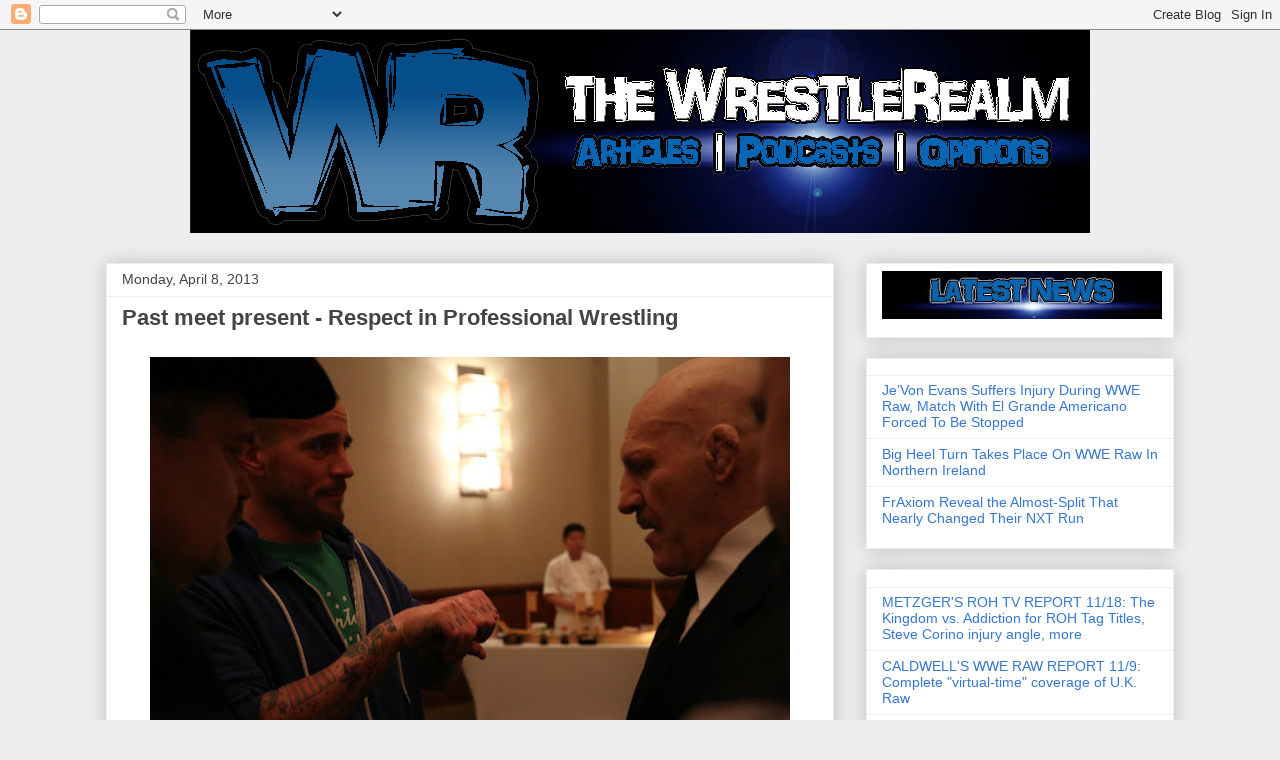

--- FILE ---
content_type: text/html; charset=utf-8
request_url: https://www.google.com/recaptcha/api2/aframe
body_size: 265
content:
<!DOCTYPE HTML><html><head><meta http-equiv="content-type" content="text/html; charset=UTF-8"></head><body><script nonce="oNreCOuUCOx8CrABb-MoyA">/** Anti-fraud and anti-abuse applications only. See google.com/recaptcha */ try{var clients={'sodar':'https://pagead2.googlesyndication.com/pagead/sodar?'};window.addEventListener("message",function(a){try{if(a.source===window.parent){var b=JSON.parse(a.data);var c=clients[b['id']];if(c){var d=document.createElement('img');d.src=c+b['params']+'&rc='+(localStorage.getItem("rc::a")?sessionStorage.getItem("rc::b"):"");window.document.body.appendChild(d);sessionStorage.setItem("rc::e",parseInt(sessionStorage.getItem("rc::e")||0)+1);localStorage.setItem("rc::h",'1768872274568');}}}catch(b){}});window.parent.postMessage("_grecaptcha_ready", "*");}catch(b){}</script></body></html>

--- FILE ---
content_type: text/javascript; charset=UTF-8
request_url: http://www.wrestlerealm.com/2013/04/past-meet-present-respect-in.html?action=getFeed&widgetId=Feed2&widgetType=Feed&responseType=js&xssi_token=AOuZoY5WQS-9l3xfbmkGyHL60sd0NKCOPw%3A1768721155736
body_size: 686
content:
try {
_WidgetManager._HandleControllerResult('Feed2', 'getFeed',{'status': 'ok', 'feed': {'entries': [{'title': 'METZGER\x27S ROH TV REPORT 11/18: The Kingdom vs. Addiction for ROH Tag \nTitles, Steve Corino injury angle, more', 'link': 'http://pwtorch.com/artman2/publish/TV_Reports_9/article_88310.shtml', 'publishedDate': '2015-11-18T23:10:02.000-08:00', 'author': ''}, {'title': 'CALDWELL\x27S WWE RAW REPORT 11/9: Complete \x22virtual-time\x22 coverage of U.K. Raw', 'link': 'http://pwtorch.com/artman2/publish/TV_Reports_9/article_88158.shtml', 'publishedDate': '2015-11-09T22:20:33.000-08:00', 'author': ''}, {'title': 'WWE NEWS: New match for Hell in a Cell; updated PPV line-up', 'link': 'http://pwtorch.com/artman2/publish/WWE_News_3/article_87960.shtml', 'publishedDate': '2015-10-12T23:13:21.000-07:00', 'author': ''}, {'title': 'CALDWELL\x27S WWE RAW RESULTS 10/12: Complete \x22virtual-time\x22 coverage of live \nChicago Raw - Cena\x27s U.S. Title Open Challenge, WWE Champ loses in main \nevent, more', 'link': 'http://pwtorch.com/artman2/publish/wwerawreport/article_87965.shtml', 'publishedDate': '2015-10-12T23:10:09.000-07:00', 'author': ''}, {'title': 'RAW POLLS 10/12: Vote on Monday\x27s show \x26 Best Match', 'link': 'http://pwtorch.com/artman2/publish/Torch_Instant_Polls_32/article_87964.shtml', 'publishedDate': '2015-10-12T22:58:58.000-07:00', 'author': ''}], 'title': 'PWTorch.com'}});
} catch (e) {
  if (typeof log != 'undefined') {
    log('HandleControllerResult failed: ' + e);
  }
}


--- FILE ---
content_type: text/javascript; charset=UTF-8
request_url: http://www.wrestlerealm.com/2013/04/past-meet-present-respect-in.html?action=getFeed&widgetId=Feed1&widgetType=Feed&responseType=js&xssi_token=AOuZoY5WQS-9l3xfbmkGyHL60sd0NKCOPw%3A1768721155736
body_size: 743
content:
try {
_WidgetManager._HandleControllerResult('Feed1', 'getFeed',{'status': 'ok', 'feed': {'entries': [{'title': 'Je\u2019Von Evans Suffers Injury During WWE Raw, Match With El Grande Americano \nForced To Be Stopped', 'link': 'https://wrestlingheadlines.com/jevon-evans-suffers-injury-during-wwe-raw-match-with-el-grande-americano-forced-to-be-stopped/', 'publishedDate': '2026-01-19T13:56:16.000-08:00', 'author': 'Matt Boone'}, {'title': 'Big Heel Turn Takes Place On WWE Raw In Northern Ireland', 'link': 'https://wrestlingheadlines.com/big-heel-turn-takes-place-on-wwe-raw-in-northern-ireland/', 'publishedDate': '2026-01-19T13:35:06.000-08:00', 'author': 'Matt Boone'}, {'title': 'FrAxiom Reveal the Almost-Split That Nearly Changed Their NXT Run', 'link': 'https://wrestlingheadlines.com/fraxiom-reveal-the-almost-split-that-nearly-changed-their-nxt-run/', 'publishedDate': '2026-01-19T13:15:51.000-08:00', 'author': 'Tim Rose'}, {'title': 'AJ Styles\u2019 Career On-The-Line At WWE Royal Rumble: Riyadh', 'link': 'https://wrestlingheadlines.com/aj-styles-career-on-the-line-at-wwe-royal-rumble-riyadh/', 'publishedDate': '2026-01-19T12:49:16.000-08:00', 'author': 'Matt Boone'}, {'title': 'Bully Ray Crowns Vince McMahon the Greatest Wrestling Commentator Ever', 'link': 'https://wrestlingheadlines.com/bully-ray-crowns-vince-mcmahon-the-greatest-wrestling-commentator-ever/', 'publishedDate': '2026-01-19T12:45:56.000-08:00', 'author': 'Tim Rose'}], 'title': 'Wrestling Headlines'}});
} catch (e) {
  if (typeof log != 'undefined') {
    log('HandleControllerResult failed: ' + e);
  }
}
